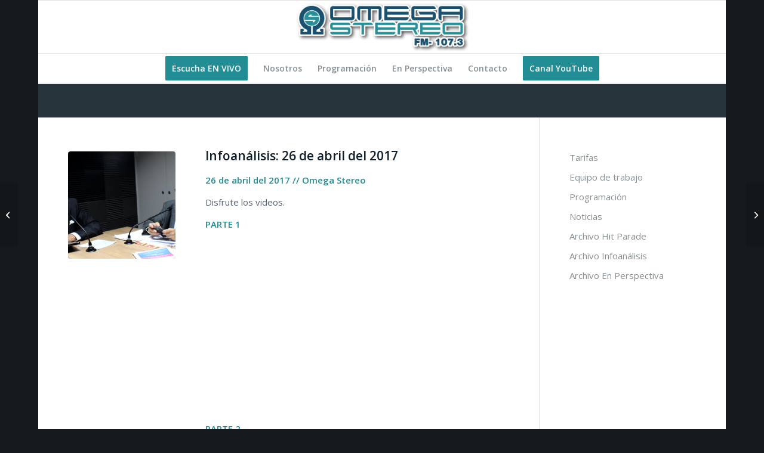

--- FILE ---
content_type: text/html; charset=UTF-8
request_url: https://www.omegastereo.com/infoanalisis-26-de-abril-del-2017/
body_size: 13236
content:
<!DOCTYPE html>
<html lang="es" class="html_boxed responsive av-preloader-disabled  html_header_top html_logo_center html_bottom_nav_header html_menu_right html_slim html_header_sticky html_header_shrinking html_mobile_menu_tablet html_header_searchicon_disabled html_content_align_center html_header_unstick_top_disabled html_header_stretch_disabled html_av-submenu-hidden html_av-submenu-display-click html_av-overlay-side html_av-overlay-side-classic html_av-submenu-noclone html_entry_id_11081 av-cookies-no-cookie-consent av-no-preview av-default-lightbox html_text_menu_active av-mobile-menu-switch-default">
<head>
<meta charset="UTF-8" />


<!-- mobile setting -->
<meta name="viewport" content="width=device-width, initial-scale=1">

<!-- Scripts/CSS and wp_head hook -->
<title>Infoanálisis: 26 de abril del 2017 &#8211; Omega Stereo</title>
<meta name='robots' content='max-image-preview:large' />
<link rel="alternate" type="application/rss+xml" title="Omega Stereo &raquo; Feed" href="https://www.omegastereo.com/feed/" />
<link rel="alternate" type="application/rss+xml" title="Omega Stereo &raquo; Feed de los comentarios" href="https://www.omegastereo.com/comments/feed/" />
<link rel="alternate" title="oEmbed (JSON)" type="application/json+oembed" href="https://www.omegastereo.com/wp-json/oembed/1.0/embed?url=https%3A%2F%2Fwww.omegastereo.com%2Finfoanalisis-26-de-abril-del-2017%2F" />
<link rel="alternate" title="oEmbed (XML)" type="text/xml+oembed" href="https://www.omegastereo.com/wp-json/oembed/1.0/embed?url=https%3A%2F%2Fwww.omegastereo.com%2Finfoanalisis-26-de-abril-del-2017%2F&#038;format=xml" />
<style id='wp-img-auto-sizes-contain-inline-css' type='text/css'>
img:is([sizes=auto i],[sizes^="auto," i]){contain-intrinsic-size:3000px 1500px}
/*# sourceURL=wp-img-auto-sizes-contain-inline-css */
</style>
<link rel='stylesheet' id='avia-grid-css' href='https://www.omegastereo.com/wp-content/themes/enfold/css/grid.css?ver=7.1' type='text/css' media='all' />
<link rel='stylesheet' id='avia-base-css' href='https://www.omegastereo.com/wp-content/themes/enfold/css/base.css?ver=7.1' type='text/css' media='all' />
<link rel='stylesheet' id='avia-layout-css' href='https://www.omegastereo.com/wp-content/themes/enfold/css/layout.css?ver=7.1' type='text/css' media='all' />
<link rel='stylesheet' id='avia-module-blog-css' href='https://www.omegastereo.com/wp-content/themes/enfold/config-templatebuilder/avia-shortcodes/blog/blog.css?ver=7.1' type='text/css' media='all' />
<link rel='stylesheet' id='avia-module-postslider-css' href='https://www.omegastereo.com/wp-content/themes/enfold/config-templatebuilder/avia-shortcodes/postslider/postslider.css?ver=7.1' type='text/css' media='all' />
<link rel='stylesheet' id='avia-module-button-css' href='https://www.omegastereo.com/wp-content/themes/enfold/config-templatebuilder/avia-shortcodes/buttons/buttons.css?ver=7.1' type='text/css' media='all' />
<link rel='stylesheet' id='avia-module-comments-css' href='https://www.omegastereo.com/wp-content/themes/enfold/config-templatebuilder/avia-shortcodes/comments/comments.css?ver=7.1' type='text/css' media='all' />
<link rel='stylesheet' id='avia-module-slideshow-css' href='https://www.omegastereo.com/wp-content/themes/enfold/config-templatebuilder/avia-shortcodes/slideshow/slideshow.css?ver=7.1' type='text/css' media='all' />
<link rel='stylesheet' id='avia-module-gallery-css' href='https://www.omegastereo.com/wp-content/themes/enfold/config-templatebuilder/avia-shortcodes/gallery/gallery.css?ver=7.1' type='text/css' media='all' />
<link rel='stylesheet' id='avia-module-gridrow-css' href='https://www.omegastereo.com/wp-content/themes/enfold/config-templatebuilder/avia-shortcodes/grid_row/grid_row.css?ver=7.1' type='text/css' media='all' />
<link rel='stylesheet' id='avia-module-hr-css' href='https://www.omegastereo.com/wp-content/themes/enfold/config-templatebuilder/avia-shortcodes/hr/hr.css?ver=7.1' type='text/css' media='all' />
<link rel='stylesheet' id='avia-module-icon-css' href='https://www.omegastereo.com/wp-content/themes/enfold/config-templatebuilder/avia-shortcodes/icon/icon.css?ver=7.1' type='text/css' media='all' />
<link rel='stylesheet' id='avia-module-iconlist-css' href='https://www.omegastereo.com/wp-content/themes/enfold/config-templatebuilder/avia-shortcodes/iconlist/iconlist.css?ver=7.1' type='text/css' media='all' />
<link rel='stylesheet' id='avia-module-image-css' href='https://www.omegastereo.com/wp-content/themes/enfold/config-templatebuilder/avia-shortcodes/image/image.css?ver=7.1' type='text/css' media='all' />
<link rel='stylesheet' id='avia-module-masonry-css' href='https://www.omegastereo.com/wp-content/themes/enfold/config-templatebuilder/avia-shortcodes/masonry_entries/masonry_entries.css?ver=7.1' type='text/css' media='all' />
<link rel='stylesheet' id='avia-siteloader-css' href='https://www.omegastereo.com/wp-content/themes/enfold/css/avia-snippet-site-preloader.css?ver=7.1' type='text/css' media='all' />
<link rel='stylesheet' id='avia-module-slideshow-accordion-css' href='https://www.omegastereo.com/wp-content/themes/enfold/config-templatebuilder/avia-shortcodes/slideshow_accordion/slideshow_accordion.css?ver=7.1' type='text/css' media='all' />
<link rel='stylesheet' id='avia-module-social-css' href='https://www.omegastereo.com/wp-content/themes/enfold/config-templatebuilder/avia-shortcodes/social_share/social_share.css?ver=7.1' type='text/css' media='all' />
<link rel='stylesheet' id='avia-module-tabs-css' href='https://www.omegastereo.com/wp-content/themes/enfold/config-templatebuilder/avia-shortcodes/tabs/tabs.css?ver=7.1' type='text/css' media='all' />
<link rel='stylesheet' id='avia-module-video-css' href='https://www.omegastereo.com/wp-content/themes/enfold/config-templatebuilder/avia-shortcodes/video/video.css?ver=7.1' type='text/css' media='all' />
<style id='wp-block-library-inline-css' type='text/css'>
:root{--wp-block-synced-color:#7a00df;--wp-block-synced-color--rgb:122,0,223;--wp-bound-block-color:var(--wp-block-synced-color);--wp-editor-canvas-background:#ddd;--wp-admin-theme-color:#007cba;--wp-admin-theme-color--rgb:0,124,186;--wp-admin-theme-color-darker-10:#006ba1;--wp-admin-theme-color-darker-10--rgb:0,107,160.5;--wp-admin-theme-color-darker-20:#005a87;--wp-admin-theme-color-darker-20--rgb:0,90,135;--wp-admin-border-width-focus:2px}@media (min-resolution:192dpi){:root{--wp-admin-border-width-focus:1.5px}}.wp-element-button{cursor:pointer}:root .has-very-light-gray-background-color{background-color:#eee}:root .has-very-dark-gray-background-color{background-color:#313131}:root .has-very-light-gray-color{color:#eee}:root .has-very-dark-gray-color{color:#313131}:root .has-vivid-green-cyan-to-vivid-cyan-blue-gradient-background{background:linear-gradient(135deg,#00d084,#0693e3)}:root .has-purple-crush-gradient-background{background:linear-gradient(135deg,#34e2e4,#4721fb 50%,#ab1dfe)}:root .has-hazy-dawn-gradient-background{background:linear-gradient(135deg,#faaca8,#dad0ec)}:root .has-subdued-olive-gradient-background{background:linear-gradient(135deg,#fafae1,#67a671)}:root .has-atomic-cream-gradient-background{background:linear-gradient(135deg,#fdd79a,#004a59)}:root .has-nightshade-gradient-background{background:linear-gradient(135deg,#330968,#31cdcf)}:root .has-midnight-gradient-background{background:linear-gradient(135deg,#020381,#2874fc)}:root{--wp--preset--font-size--normal:16px;--wp--preset--font-size--huge:42px}.has-regular-font-size{font-size:1em}.has-larger-font-size{font-size:2.625em}.has-normal-font-size{font-size:var(--wp--preset--font-size--normal)}.has-huge-font-size{font-size:var(--wp--preset--font-size--huge)}.has-text-align-center{text-align:center}.has-text-align-left{text-align:left}.has-text-align-right{text-align:right}.has-fit-text{white-space:nowrap!important}#end-resizable-editor-section{display:none}.aligncenter{clear:both}.items-justified-left{justify-content:flex-start}.items-justified-center{justify-content:center}.items-justified-right{justify-content:flex-end}.items-justified-space-between{justify-content:space-between}.screen-reader-text{border:0;clip-path:inset(50%);height:1px;margin:-1px;overflow:hidden;padding:0;position:absolute;width:1px;word-wrap:normal!important}.screen-reader-text:focus{background-color:#ddd;clip-path:none;color:#444;display:block;font-size:1em;height:auto;left:5px;line-height:normal;padding:15px 23px 14px;text-decoration:none;top:5px;width:auto;z-index:100000}html :where(.has-border-color){border-style:solid}html :where([style*=border-top-color]){border-top-style:solid}html :where([style*=border-right-color]){border-right-style:solid}html :where([style*=border-bottom-color]){border-bottom-style:solid}html :where([style*=border-left-color]){border-left-style:solid}html :where([style*=border-width]){border-style:solid}html :where([style*=border-top-width]){border-top-style:solid}html :where([style*=border-right-width]){border-right-style:solid}html :where([style*=border-bottom-width]){border-bottom-style:solid}html :where([style*=border-left-width]){border-left-style:solid}html :where(img[class*=wp-image-]){height:auto;max-width:100%}:where(figure){margin:0 0 1em}html :where(.is-position-sticky){--wp-admin--admin-bar--position-offset:var(--wp-admin--admin-bar--height,0px)}@media screen and (max-width:600px){html :where(.is-position-sticky){--wp-admin--admin-bar--position-offset:0px}}

/*# sourceURL=wp-block-library-inline-css */
</style><style id='global-styles-inline-css' type='text/css'>
:root{--wp--preset--aspect-ratio--square: 1;--wp--preset--aspect-ratio--4-3: 4/3;--wp--preset--aspect-ratio--3-4: 3/4;--wp--preset--aspect-ratio--3-2: 3/2;--wp--preset--aspect-ratio--2-3: 2/3;--wp--preset--aspect-ratio--16-9: 16/9;--wp--preset--aspect-ratio--9-16: 9/16;--wp--preset--color--black: #000000;--wp--preset--color--cyan-bluish-gray: #abb8c3;--wp--preset--color--white: #ffffff;--wp--preset--color--pale-pink: #f78da7;--wp--preset--color--vivid-red: #cf2e2e;--wp--preset--color--luminous-vivid-orange: #ff6900;--wp--preset--color--luminous-vivid-amber: #fcb900;--wp--preset--color--light-green-cyan: #7bdcb5;--wp--preset--color--vivid-green-cyan: #00d084;--wp--preset--color--pale-cyan-blue: #8ed1fc;--wp--preset--color--vivid-cyan-blue: #0693e3;--wp--preset--color--vivid-purple: #9b51e0;--wp--preset--color--metallic-red: #b02b2c;--wp--preset--color--maximum-yellow-red: #edae44;--wp--preset--color--yellow-sun: #eeee22;--wp--preset--color--palm-leaf: #83a846;--wp--preset--color--aero: #7bb0e7;--wp--preset--color--old-lavender: #745f7e;--wp--preset--color--steel-teal: #5f8789;--wp--preset--color--raspberry-pink: #d65799;--wp--preset--color--medium-turquoise: #4ecac2;--wp--preset--gradient--vivid-cyan-blue-to-vivid-purple: linear-gradient(135deg,rgb(6,147,227) 0%,rgb(155,81,224) 100%);--wp--preset--gradient--light-green-cyan-to-vivid-green-cyan: linear-gradient(135deg,rgb(122,220,180) 0%,rgb(0,208,130) 100%);--wp--preset--gradient--luminous-vivid-amber-to-luminous-vivid-orange: linear-gradient(135deg,rgb(252,185,0) 0%,rgb(255,105,0) 100%);--wp--preset--gradient--luminous-vivid-orange-to-vivid-red: linear-gradient(135deg,rgb(255,105,0) 0%,rgb(207,46,46) 100%);--wp--preset--gradient--very-light-gray-to-cyan-bluish-gray: linear-gradient(135deg,rgb(238,238,238) 0%,rgb(169,184,195) 100%);--wp--preset--gradient--cool-to-warm-spectrum: linear-gradient(135deg,rgb(74,234,220) 0%,rgb(151,120,209) 20%,rgb(207,42,186) 40%,rgb(238,44,130) 60%,rgb(251,105,98) 80%,rgb(254,248,76) 100%);--wp--preset--gradient--blush-light-purple: linear-gradient(135deg,rgb(255,206,236) 0%,rgb(152,150,240) 100%);--wp--preset--gradient--blush-bordeaux: linear-gradient(135deg,rgb(254,205,165) 0%,rgb(254,45,45) 50%,rgb(107,0,62) 100%);--wp--preset--gradient--luminous-dusk: linear-gradient(135deg,rgb(255,203,112) 0%,rgb(199,81,192) 50%,rgb(65,88,208) 100%);--wp--preset--gradient--pale-ocean: linear-gradient(135deg,rgb(255,245,203) 0%,rgb(182,227,212) 50%,rgb(51,167,181) 100%);--wp--preset--gradient--electric-grass: linear-gradient(135deg,rgb(202,248,128) 0%,rgb(113,206,126) 100%);--wp--preset--gradient--midnight: linear-gradient(135deg,rgb(2,3,129) 0%,rgb(40,116,252) 100%);--wp--preset--font-size--small: 1rem;--wp--preset--font-size--medium: 1.125rem;--wp--preset--font-size--large: 1.75rem;--wp--preset--font-size--x-large: clamp(1.75rem, 3vw, 2.25rem);--wp--preset--spacing--20: 0.44rem;--wp--preset--spacing--30: 0.67rem;--wp--preset--spacing--40: 1rem;--wp--preset--spacing--50: 1.5rem;--wp--preset--spacing--60: 2.25rem;--wp--preset--spacing--70: 3.38rem;--wp--preset--spacing--80: 5.06rem;--wp--preset--shadow--natural: 6px 6px 9px rgba(0, 0, 0, 0.2);--wp--preset--shadow--deep: 12px 12px 50px rgba(0, 0, 0, 0.4);--wp--preset--shadow--sharp: 6px 6px 0px rgba(0, 0, 0, 0.2);--wp--preset--shadow--outlined: 6px 6px 0px -3px rgb(255, 255, 255), 6px 6px rgb(0, 0, 0);--wp--preset--shadow--crisp: 6px 6px 0px rgb(0, 0, 0);}:root { --wp--style--global--content-size: 800px;--wp--style--global--wide-size: 1130px; }:where(body) { margin: 0; }.wp-site-blocks > .alignleft { float: left; margin-right: 2em; }.wp-site-blocks > .alignright { float: right; margin-left: 2em; }.wp-site-blocks > .aligncenter { justify-content: center; margin-left: auto; margin-right: auto; }:where(.is-layout-flex){gap: 0.5em;}:where(.is-layout-grid){gap: 0.5em;}.is-layout-flow > .alignleft{float: left;margin-inline-start: 0;margin-inline-end: 2em;}.is-layout-flow > .alignright{float: right;margin-inline-start: 2em;margin-inline-end: 0;}.is-layout-flow > .aligncenter{margin-left: auto !important;margin-right: auto !important;}.is-layout-constrained > .alignleft{float: left;margin-inline-start: 0;margin-inline-end: 2em;}.is-layout-constrained > .alignright{float: right;margin-inline-start: 2em;margin-inline-end: 0;}.is-layout-constrained > .aligncenter{margin-left: auto !important;margin-right: auto !important;}.is-layout-constrained > :where(:not(.alignleft):not(.alignright):not(.alignfull)){max-width: var(--wp--style--global--content-size);margin-left: auto !important;margin-right: auto !important;}.is-layout-constrained > .alignwide{max-width: var(--wp--style--global--wide-size);}body .is-layout-flex{display: flex;}.is-layout-flex{flex-wrap: wrap;align-items: center;}.is-layout-flex > :is(*, div){margin: 0;}body .is-layout-grid{display: grid;}.is-layout-grid > :is(*, div){margin: 0;}body{padding-top: 0px;padding-right: 0px;padding-bottom: 0px;padding-left: 0px;}a:where(:not(.wp-element-button)){text-decoration: underline;}:root :where(.wp-element-button, .wp-block-button__link){background-color: #32373c;border-width: 0;color: #fff;font-family: inherit;font-size: inherit;font-style: inherit;font-weight: inherit;letter-spacing: inherit;line-height: inherit;padding-top: calc(0.667em + 2px);padding-right: calc(1.333em + 2px);padding-bottom: calc(0.667em + 2px);padding-left: calc(1.333em + 2px);text-decoration: none;text-transform: inherit;}.has-black-color{color: var(--wp--preset--color--black) !important;}.has-cyan-bluish-gray-color{color: var(--wp--preset--color--cyan-bluish-gray) !important;}.has-white-color{color: var(--wp--preset--color--white) !important;}.has-pale-pink-color{color: var(--wp--preset--color--pale-pink) !important;}.has-vivid-red-color{color: var(--wp--preset--color--vivid-red) !important;}.has-luminous-vivid-orange-color{color: var(--wp--preset--color--luminous-vivid-orange) !important;}.has-luminous-vivid-amber-color{color: var(--wp--preset--color--luminous-vivid-amber) !important;}.has-light-green-cyan-color{color: var(--wp--preset--color--light-green-cyan) !important;}.has-vivid-green-cyan-color{color: var(--wp--preset--color--vivid-green-cyan) !important;}.has-pale-cyan-blue-color{color: var(--wp--preset--color--pale-cyan-blue) !important;}.has-vivid-cyan-blue-color{color: var(--wp--preset--color--vivid-cyan-blue) !important;}.has-vivid-purple-color{color: var(--wp--preset--color--vivid-purple) !important;}.has-metallic-red-color{color: var(--wp--preset--color--metallic-red) !important;}.has-maximum-yellow-red-color{color: var(--wp--preset--color--maximum-yellow-red) !important;}.has-yellow-sun-color{color: var(--wp--preset--color--yellow-sun) !important;}.has-palm-leaf-color{color: var(--wp--preset--color--palm-leaf) !important;}.has-aero-color{color: var(--wp--preset--color--aero) !important;}.has-old-lavender-color{color: var(--wp--preset--color--old-lavender) !important;}.has-steel-teal-color{color: var(--wp--preset--color--steel-teal) !important;}.has-raspberry-pink-color{color: var(--wp--preset--color--raspberry-pink) !important;}.has-medium-turquoise-color{color: var(--wp--preset--color--medium-turquoise) !important;}.has-black-background-color{background-color: var(--wp--preset--color--black) !important;}.has-cyan-bluish-gray-background-color{background-color: var(--wp--preset--color--cyan-bluish-gray) !important;}.has-white-background-color{background-color: var(--wp--preset--color--white) !important;}.has-pale-pink-background-color{background-color: var(--wp--preset--color--pale-pink) !important;}.has-vivid-red-background-color{background-color: var(--wp--preset--color--vivid-red) !important;}.has-luminous-vivid-orange-background-color{background-color: var(--wp--preset--color--luminous-vivid-orange) !important;}.has-luminous-vivid-amber-background-color{background-color: var(--wp--preset--color--luminous-vivid-amber) !important;}.has-light-green-cyan-background-color{background-color: var(--wp--preset--color--light-green-cyan) !important;}.has-vivid-green-cyan-background-color{background-color: var(--wp--preset--color--vivid-green-cyan) !important;}.has-pale-cyan-blue-background-color{background-color: var(--wp--preset--color--pale-cyan-blue) !important;}.has-vivid-cyan-blue-background-color{background-color: var(--wp--preset--color--vivid-cyan-blue) !important;}.has-vivid-purple-background-color{background-color: var(--wp--preset--color--vivid-purple) !important;}.has-metallic-red-background-color{background-color: var(--wp--preset--color--metallic-red) !important;}.has-maximum-yellow-red-background-color{background-color: var(--wp--preset--color--maximum-yellow-red) !important;}.has-yellow-sun-background-color{background-color: var(--wp--preset--color--yellow-sun) !important;}.has-palm-leaf-background-color{background-color: var(--wp--preset--color--palm-leaf) !important;}.has-aero-background-color{background-color: var(--wp--preset--color--aero) !important;}.has-old-lavender-background-color{background-color: var(--wp--preset--color--old-lavender) !important;}.has-steel-teal-background-color{background-color: var(--wp--preset--color--steel-teal) !important;}.has-raspberry-pink-background-color{background-color: var(--wp--preset--color--raspberry-pink) !important;}.has-medium-turquoise-background-color{background-color: var(--wp--preset--color--medium-turquoise) !important;}.has-black-border-color{border-color: var(--wp--preset--color--black) !important;}.has-cyan-bluish-gray-border-color{border-color: var(--wp--preset--color--cyan-bluish-gray) !important;}.has-white-border-color{border-color: var(--wp--preset--color--white) !important;}.has-pale-pink-border-color{border-color: var(--wp--preset--color--pale-pink) !important;}.has-vivid-red-border-color{border-color: var(--wp--preset--color--vivid-red) !important;}.has-luminous-vivid-orange-border-color{border-color: var(--wp--preset--color--luminous-vivid-orange) !important;}.has-luminous-vivid-amber-border-color{border-color: var(--wp--preset--color--luminous-vivid-amber) !important;}.has-light-green-cyan-border-color{border-color: var(--wp--preset--color--light-green-cyan) !important;}.has-vivid-green-cyan-border-color{border-color: var(--wp--preset--color--vivid-green-cyan) !important;}.has-pale-cyan-blue-border-color{border-color: var(--wp--preset--color--pale-cyan-blue) !important;}.has-vivid-cyan-blue-border-color{border-color: var(--wp--preset--color--vivid-cyan-blue) !important;}.has-vivid-purple-border-color{border-color: var(--wp--preset--color--vivid-purple) !important;}.has-metallic-red-border-color{border-color: var(--wp--preset--color--metallic-red) !important;}.has-maximum-yellow-red-border-color{border-color: var(--wp--preset--color--maximum-yellow-red) !important;}.has-yellow-sun-border-color{border-color: var(--wp--preset--color--yellow-sun) !important;}.has-palm-leaf-border-color{border-color: var(--wp--preset--color--palm-leaf) !important;}.has-aero-border-color{border-color: var(--wp--preset--color--aero) !important;}.has-old-lavender-border-color{border-color: var(--wp--preset--color--old-lavender) !important;}.has-steel-teal-border-color{border-color: var(--wp--preset--color--steel-teal) !important;}.has-raspberry-pink-border-color{border-color: var(--wp--preset--color--raspberry-pink) !important;}.has-medium-turquoise-border-color{border-color: var(--wp--preset--color--medium-turquoise) !important;}.has-vivid-cyan-blue-to-vivid-purple-gradient-background{background: var(--wp--preset--gradient--vivid-cyan-blue-to-vivid-purple) !important;}.has-light-green-cyan-to-vivid-green-cyan-gradient-background{background: var(--wp--preset--gradient--light-green-cyan-to-vivid-green-cyan) !important;}.has-luminous-vivid-amber-to-luminous-vivid-orange-gradient-background{background: var(--wp--preset--gradient--luminous-vivid-amber-to-luminous-vivid-orange) !important;}.has-luminous-vivid-orange-to-vivid-red-gradient-background{background: var(--wp--preset--gradient--luminous-vivid-orange-to-vivid-red) !important;}.has-very-light-gray-to-cyan-bluish-gray-gradient-background{background: var(--wp--preset--gradient--very-light-gray-to-cyan-bluish-gray) !important;}.has-cool-to-warm-spectrum-gradient-background{background: var(--wp--preset--gradient--cool-to-warm-spectrum) !important;}.has-blush-light-purple-gradient-background{background: var(--wp--preset--gradient--blush-light-purple) !important;}.has-blush-bordeaux-gradient-background{background: var(--wp--preset--gradient--blush-bordeaux) !important;}.has-luminous-dusk-gradient-background{background: var(--wp--preset--gradient--luminous-dusk) !important;}.has-pale-ocean-gradient-background{background: var(--wp--preset--gradient--pale-ocean) !important;}.has-electric-grass-gradient-background{background: var(--wp--preset--gradient--electric-grass) !important;}.has-midnight-gradient-background{background: var(--wp--preset--gradient--midnight) !important;}.has-small-font-size{font-size: var(--wp--preset--font-size--small) !important;}.has-medium-font-size{font-size: var(--wp--preset--font-size--medium) !important;}.has-large-font-size{font-size: var(--wp--preset--font-size--large) !important;}.has-x-large-font-size{font-size: var(--wp--preset--font-size--x-large) !important;}
/*# sourceURL=global-styles-inline-css */
</style>

<link rel='stylesheet' id='avia-scs-css' href='https://www.omegastereo.com/wp-content/themes/enfold/css/shortcodes.css?ver=7.1' type='text/css' media='all' />
<link rel='stylesheet' id='avia-fold-unfold-css' href='https://www.omegastereo.com/wp-content/themes/enfold/css/avia-snippet-fold-unfold.css?ver=7.1' type='text/css' media='all' />
<link rel='stylesheet' id='avia-popup-css-css' href='https://www.omegastereo.com/wp-content/themes/enfold/js/aviapopup/magnific-popup.min.css?ver=7.1' type='text/css' media='screen' />
<link rel='stylesheet' id='avia-lightbox-css' href='https://www.omegastereo.com/wp-content/themes/enfold/css/avia-snippet-lightbox.css?ver=7.1' type='text/css' media='screen' />
<link rel='stylesheet' id='avia-widget-css-css' href='https://www.omegastereo.com/wp-content/themes/enfold/css/avia-snippet-widget.css?ver=7.1' type='text/css' media='screen' />
<link rel='stylesheet' id='avia-dynamic-css' href='https://www.omegastereo.com/wp-content/uploads/dynamic_avia/enfold.css?ver=693a6d8e5b67c' type='text/css' media='all' />
<link rel='stylesheet' id='avia-custom-css' href='https://www.omegastereo.com/wp-content/themes/enfold/css/custom.css?ver=7.1' type='text/css' media='all' />
<script type="text/javascript" src="https://www.omegastereo.com/wp-includes/js/jquery/jquery.min.js?ver=3.7.1" id="jquery-core-js"></script>
<script type="text/javascript" src="https://www.omegastereo.com/wp-content/uploads/dynamic_avia/avia-head-scripts-070366f63d82c41a8edf227fc9d22909.js" id="avia-head-scripts-js"></script>
<link rel="https://api.w.org/" href="https://www.omegastereo.com/wp-json/" /><link rel="alternate" title="JSON" type="application/json" href="https://www.omegastereo.com/wp-json/wp/v2/posts/11081" /><link rel="EditURI" type="application/rsd+xml" title="RSD" href="https://www.omegastereo.com/xmlrpc.php?rsd" />
<meta name="generator" content="WordPress 6.9" />
<link rel="canonical" href="https://www.omegastereo.com/infoanalisis-26-de-abril-del-2017/" />
<link rel='shortlink' href='https://www.omegastereo.com/?p=11081' />
<div style="position:absolute; left:-5000px;">
<h3>Comprobar resultados de la loterÃ­a primitiva.</h3>

<p>	
<ol>
    <li>
        <a href="https://www.omegastereo.com/la-mejor-forma-de-ganar-en-el-casino/">La Mejor Forma De Ganar En El Casino</a>: Aunque los detalles del contenido de Frampton se mantienen en secreto por ahora, se espera que proporcione informaciÃ³n personal y profesional sobre la Ãºltima acciÃ³n del boxeo.
    </li>
    <li>
        <a href="https://www.omegastereo.com/jugar-lucky-dragon-gratis/">Jugar Lucky Dragon Gratis</a> - Esto le permitirÃ¡ aprovechar las situaciones en las que se le reparten cartas fuertes.
    </li>
    <li>
        <a href="https://www.omegastereo.com/slots-que-esta-pagando/">Slots Que Esta Pagando</a>: Le recomendamos que lea nuestros TÃ©rminos y Condiciones de BonificaciÃ³n.
    </li>
</ol>
</p>

<h3>Reglas para jugar bingo virtual.</h3>

<p>
    <dl>
  <dt><a href="https://www.omegastereo.com/ruleta-de-numeros-1-al-300/">Ruleta De Numeros 1 Al 300</a></dt>
    <dd>Todas las opciones de comunicaciÃ³n disponibles las encontrarÃ¡s en la secciÃ³n de Contacto de la pÃ¡gina de inicio.</dd>
  <dt><a href="https://www.omegastereo.com/tipos-de-casinos/">Tipos De Casinos</a></dt>
    <dd>Jekyll, estaba obsesionado con la idea de conocer su esencia oscura, toma una droga que libera su mitad negativa.</dd>
    <dd>Consigue sÃ­mbolos de alto valor e intenta activar rondas de bonificaciÃ³n para obtener mayores reintegros.</dd>
</dl>
</p>

<h3>Ruletas on line gratis.</h3>

<p>
<a href="https://www.omegastereo.com/ganarle-ala-ruleta-en-el-casino/">Ganarle Ala Ruleta En El Casino</a></br>
Cada juego de tragamonedas en lÃ­nea moderno tiene un tema Ãºnico, que tambiÃ©n influye en la apariencia de los sÃ­mbolos en los carretes.</br>
<a href="https://www.omegastereo.com/cuantos-casinos-hay-en-argentina/">Cuantos Casinos Hay En Argentina</a></br>
TIRADAS GRATIS, Si haces girar al menos tres sÃ­mbolos Scatter, ganarÃ¡s algunas Tiradas gratis.</br>
<a href="https://www.omegastereo.com/juegos-de-casino-gratis-sin-internet/">Juegos De Casino Gratis Sin Internet</a></br>
</p>



</div>
<link rel="icon" href="https://www.omegastereo.com/wp-content/uploads/2019/04/favicon.ico" type="image/x-icon">
<!--[if lt IE 9]><script src="https://www.omegastereo.com/wp-content/themes/enfold/js/html5shiv.js"></script><![endif]--><link rel="profile" href="https://gmpg.org/xfn/11" />
<link rel="alternate" type="application/rss+xml" title="Omega Stereo RSS2 Feed" href="https://www.omegastereo.com/feed/" />
<link rel="pingback" href="https://www.omegastereo.com/xmlrpc.php" />

<!-- To speed up the rendering and to display the site as fast as possible to the user we include some styles and scripts for above the fold content inline -->
<script type="text/javascript">'use strict';var avia_is_mobile=!1;if(/Android|webOS|iPhone|iPad|iPod|BlackBerry|IEMobile|Opera Mini/i.test(navigator.userAgent)&&'ontouchstart' in document.documentElement){avia_is_mobile=!0;document.documentElement.className+=' avia_mobile '}
else{document.documentElement.className+=' avia_desktop '};document.documentElement.className+=' js_active ';(function(){var e=['-webkit-','-moz-','-ms-',''],n='',o=!1,a=!1;for(var t in e){if(e[t]+'transform' in document.documentElement.style){o=!0;n=e[t]+'transform'};if(e[t]+'perspective' in document.documentElement.style){a=!0}};if(o){document.documentElement.className+=' avia_transform '};if(a){document.documentElement.className+=' avia_transform3d '};if(typeof document.getElementsByClassName=='function'&&typeof document.documentElement.getBoundingClientRect=='function'&&avia_is_mobile==!1){if(n&&window.innerHeight>0){setTimeout(function(){var e=0,o={},a=0,t=document.getElementsByClassName('av-parallax'),i=window.pageYOffset||document.documentElement.scrollTop;for(e=0;e<t.length;e++){t[e].style.top='0px';o=t[e].getBoundingClientRect();a=Math.ceil((window.innerHeight+i-o.top)*0.3);t[e].style[n]='translate(0px, '+a+'px)';t[e].style.top='auto';t[e].className+=' enabled-parallax '}},50)}}})();</script><style type="text/css">
		@font-face {font-family: 'entypo-fontello-enfold'; font-weight: normal; font-style: normal; font-display: auto;
		src: url('https://www.omegastereo.com/wp-content/themes/enfold/config-templatebuilder/avia-template-builder/assets/fonts/entypo-fontello-enfold/entypo-fontello-enfold.woff2') format('woff2'),
		url('https://www.omegastereo.com/wp-content/themes/enfold/config-templatebuilder/avia-template-builder/assets/fonts/entypo-fontello-enfold/entypo-fontello-enfold.woff') format('woff'),
		url('https://www.omegastereo.com/wp-content/themes/enfold/config-templatebuilder/avia-template-builder/assets/fonts/entypo-fontello-enfold/entypo-fontello-enfold.ttf') format('truetype'),
		url('https://www.omegastereo.com/wp-content/themes/enfold/config-templatebuilder/avia-template-builder/assets/fonts/entypo-fontello-enfold/entypo-fontello-enfold.svg#entypo-fontello-enfold') format('svg'),
		url('https://www.omegastereo.com/wp-content/themes/enfold/config-templatebuilder/avia-template-builder/assets/fonts/entypo-fontello-enfold/entypo-fontello-enfold.eot'),
		url('https://www.omegastereo.com/wp-content/themes/enfold/config-templatebuilder/avia-template-builder/assets/fonts/entypo-fontello-enfold/entypo-fontello-enfold.eot?#iefix') format('embedded-opentype');
		}

		#top .avia-font-entypo-fontello-enfold, body .avia-font-entypo-fontello-enfold, html body [data-av_iconfont='entypo-fontello-enfold']:before{ font-family: 'entypo-fontello-enfold'; }
		
		@font-face {font-family: 'entypo-fontello'; font-weight: normal; font-style: normal; font-display: auto;
		src: url('https://www.omegastereo.com/wp-content/themes/enfold/config-templatebuilder/avia-template-builder/assets/fonts/entypo-fontello/entypo-fontello.woff2') format('woff2'),
		url('https://www.omegastereo.com/wp-content/themes/enfold/config-templatebuilder/avia-template-builder/assets/fonts/entypo-fontello/entypo-fontello.woff') format('woff'),
		url('https://www.omegastereo.com/wp-content/themes/enfold/config-templatebuilder/avia-template-builder/assets/fonts/entypo-fontello/entypo-fontello.ttf') format('truetype'),
		url('https://www.omegastereo.com/wp-content/themes/enfold/config-templatebuilder/avia-template-builder/assets/fonts/entypo-fontello/entypo-fontello.svg#entypo-fontello') format('svg'),
		url('https://www.omegastereo.com/wp-content/themes/enfold/config-templatebuilder/avia-template-builder/assets/fonts/entypo-fontello/entypo-fontello.eot'),
		url('https://www.omegastereo.com/wp-content/themes/enfold/config-templatebuilder/avia-template-builder/assets/fonts/entypo-fontello/entypo-fontello.eot?#iefix') format('embedded-opentype');
		}

		#top .avia-font-entypo-fontello, body .avia-font-entypo-fontello, html body [data-av_iconfont='entypo-fontello']:before{ font-family: 'entypo-fontello'; }
		</style>

<!--
Debugging Info for Theme support: 

Theme: Enfold
Version: 7.1
Installed: enfold
AviaFramework Version: 5.6
AviaBuilder Version: 6.0
aviaElementManager Version: 1.0.1
ML:128-PU:75-PLA:11
WP:6.9
Compress: CSS:all theme files - JS:all theme files
Updates: enabled - deprecated Envato API - register Envato Token
PLAu:10
-->
</head>

<body id="top" class="wp-singular post-template-default single single-post postid-11081 single-format-standard wp-theme-enfold boxed rtl_columns av-curtain-numeric open_sans  post-type-post category-info-analisis avia-responsive-images-support av-recaptcha-enabled av-google-badge-hide">

	
	<div id='wrap_all'>

	
<header id='header' class='all_colors header_color light_bg_color  av_header_top av_logo_center av_bottom_nav_header av_menu_right av_slim av_header_sticky av_header_shrinking av_header_stretch_disabled av_mobile_menu_tablet av_header_searchicon_disabled av_header_unstick_top_disabled av_header_border_disabled' aria-label="Header" data-av_shrink_factor='50'>

		<div  id='header_main' class='container_wrap container_wrap_logo'>

        <div class='container av-logo-container'><div class='inner-container'><span class='logo avia-standard-logo'><a href='https://www.omegastereo.com/' class='' aria-label='Omega Stereo' ><img src="https://www.omegastereo.com/wp-content/uploads/2015/07/logo-md-300x85.png" height="100" width="300" alt='Omega Stereo' title='' /></a></span></div></div><div id='header_main_alternate' class='container_wrap'><div class='container'><nav class='main_menu' data-selectname='Selecciona una página' ><div class="avia-menu av-main-nav-wrap"><ul role="menu" class="menu av-main-nav" id="avia-menu"><li role="menuitem" id="menu-item-7772" class="menu-item menu-item-type-custom menu-item-object-custom av-menu-button av-menu-button-colored menu-item-top-level menu-item-top-level-1"><a href="https://www.omegastereo.com/escucha-en-vivo/" tabindex="0"><span class="avia-bullet"></span><span class="avia-menu-text">Escucha EN VIVO</span><span class="avia-menu-fx"><span class="avia-arrow-wrap"><span class="avia-arrow"></span></span></span></a></li>
<li role="menuitem" id="menu-item-3574" class="menu-item menu-item-type-post_type menu-item-object-page menu-item-top-level menu-item-top-level-2"><a href="https://www.omegastereo.com/nosotros/" tabindex="0"><span class="avia-bullet"></span><span class="avia-menu-text">Nosotros</span><span class="avia-menu-fx"><span class="avia-arrow-wrap"><span class="avia-arrow"></span></span></span></a></li>
<li role="menuitem" id="menu-item-35985" class="menu-item menu-item-type-post_type menu-item-object-page menu-item-top-level menu-item-top-level-3"><a href="https://www.omegastereo.com/programacion/" tabindex="0"><span class="avia-bullet"></span><span class="avia-menu-text">Programación</span><span class="avia-menu-fx"><span class="avia-arrow-wrap"><span class="avia-arrow"></span></span></span></a></li>
<li role="menuitem" id="menu-item-36752" class="menu-item menu-item-type-post_type menu-item-object-page menu-item-top-level menu-item-top-level-4"><a href="https://www.omegastereo.com/en-perspectiva/" tabindex="0"><span class="avia-bullet"></span><span class="avia-menu-text">En Perspectiva</span><span class="avia-menu-fx"><span class="avia-arrow-wrap"><span class="avia-arrow"></span></span></span></a></li>
<li role="menuitem" id="menu-item-3570" class="menu-item menu-item-type-post_type menu-item-object-page menu-item-top-level menu-item-top-level-5"><a href="https://www.omegastereo.com/contactenos/" tabindex="0"><span class="avia-bullet"></span><span class="avia-menu-text">Contacto</span><span class="avia-menu-fx"><span class="avia-arrow-wrap"><span class="avia-arrow"></span></span></span></a></li>
<li role="menuitem" id="menu-item-14122" class="menu-item menu-item-type-custom menu-item-object-custom av-menu-button av-menu-button-colored menu-item-top-level menu-item-top-level-6"><a target="_blank" href="https://www.youtube.com/@OMEGASTEREOPANAMA/videos" tabindex="0"><span class="avia-bullet"></span><span class="avia-menu-text">Canal YouTube</span><span class="avia-menu-fx"><span class="avia-arrow-wrap"><span class="avia-arrow"></span></span></span></a></li>
<li class="av-burger-menu-main menu-item-avia-special " role="menuitem">
	        			<a href="#" aria-label="Menú" aria-hidden="false">
							<span class="av-hamburger av-hamburger--spin av-js-hamburger">
								<span class="av-hamburger-box">
						          <span class="av-hamburger-inner"></span>
						          <strong>Menú</strong>
								</span>
							</span>
							<span class="avia_hidden_link_text">Menú</span>
						</a>
	        		   </li></ul></div></nav></div> </div> 
		<!-- end container_wrap-->
		</div>
<div class="header_bg"></div>
<!-- end header -->
</header>

	<div id='main' class='all_colors' data-scroll-offset='88'>

	<div class='stretch_full container_wrap alternate_color dark_bg_color empty_title  title_container'><div class='container'><div class="breadcrumb breadcrumbs avia-breadcrumbs"><div class="breadcrumb-trail" ><span class="trail-before"><span class="breadcrumb-title">Usted está aquí:</span></span> <span  itemscope="itemscope" itemtype="https://schema.org/BreadcrumbList" ><span  itemscope="itemscope" itemtype="https://schema.org/ListItem" itemprop="itemListElement" ><a itemprop="url" href="https://www.omegastereo.com" title="Omega Stereo" rel="home" class="trail-begin"><span itemprop="name">Inicio</span></a><span itemprop="position" class="hidden">1</span></span></span> <span class="sep">/</span> <span  itemscope="itemscope" itemtype="https://schema.org/BreadcrumbList" ><span  itemscope="itemscope" itemtype="https://schema.org/ListItem" itemprop="itemListElement" ><a itemprop="url" href="https://www.omegastereo.com/category/info-analisis/"><span itemprop="name">InfoAnalisis</span></a><span itemprop="position" class="hidden">2</span></span></span> <span class="sep">/</span> <span class="trail-end">Infoanálisis: 26 de abril del 2017</span></div></div></div></div>
		<div class='container_wrap container_wrap_first main_color sidebar_right'>

			<div class='container template-blog template-single-blog '>

				<main class='content units av-content-small alpha  av-blog-meta-author-disabled av-blog-meta-comments-disabled av-blog-meta-category-disabled av-blog-meta-date-disabled av-blog-meta-html-info-disabled av-blog-meta-tag-disabled av-main-single' >

					<article class="post-entry post-entry-type-standard post-entry-11081 post-loop-1 post-parity-odd post-entry-last single-small with-slider post-11081 post type-post status-publish format-standard has-post-thumbnail hentry category-info-analisis" ><div class="blog-meta"><a href="https://www.omegastereo.com/wp-content/uploads/2017/04/Screen-Shot-2017-04-26-at-2.54.29-PM.png" data-srcset="https://www.omegastereo.com/wp-content/uploads/2017/04/Screen-Shot-2017-04-26-at-2.54.29-PM.png 755w, https://www.omegastereo.com/wp-content/uploads/2017/04/Screen-Shot-2017-04-26-at-2.54.29-PM-300x142.png 300w, https://www.omegastereo.com/wp-content/uploads/2017/04/Screen-Shot-2017-04-26-at-2.54.29-PM-705x334.png 705w, https://www.omegastereo.com/wp-content/uploads/2017/04/Screen-Shot-2017-04-26-at-2.54.29-PM-450x213.png 450w" data-sizes="(max-width: 755px) 100vw, 755px" class='small-preview'  title="Screen Shot 2017-04-26 at 2.54.29 PM"  ><img loading="lazy" width="180" height="180" src="https://www.omegastereo.com/wp-content/uploads/2017/04/Screen-Shot-2017-04-26-at-2.54.29-PM-180x180.png" class="wp-image-11082 avia-img-lazy-loading-11082 attachment-square size-square wp-post-image" alt="" decoding="async" srcset="https://www.omegastereo.com/wp-content/uploads/2017/04/Screen-Shot-2017-04-26-at-2.54.29-PM-180x180.png 180w, https://www.omegastereo.com/wp-content/uploads/2017/04/Screen-Shot-2017-04-26-at-2.54.29-PM-80x80.png 80w, https://www.omegastereo.com/wp-content/uploads/2017/04/Screen-Shot-2017-04-26-at-2.54.29-PM-36x36.png 36w, https://www.omegastereo.com/wp-content/uploads/2017/04/Screen-Shot-2017-04-26-at-2.54.29-PM-120x120.png 120w" sizes="(max-width: 180px) 100vw, 180px" /><span class='iconfont avia-svg-icon avia-font-svg_entypo-fontello' data-av_svg_icon='pencil' data-av_iconset='svg_entypo-fontello' ><svg version="1.1" xmlns="http://www.w3.org/2000/svg" width="25" height="32" viewBox="0 0 25 32" preserveAspectRatio="xMidYMid meet" role="graphics-symbol" aria-hidden="true">
<path d="M22.976 5.44q1.024 1.024 1.504 2.048t0.48 1.536v0.512l-8.064 8.064-9.28 9.216-7.616 1.664 1.6-7.68 9.28-9.216 8.064-8.064q1.728-0.384 4.032 1.92zM7.168 25.92l0.768-0.768q-0.064-1.408-1.664-3.008-0.704-0.704-1.44-1.12t-1.12-0.416l-0.448-0.064-0.704 0.768-0.576 2.56q0.896 0.512 1.472 1.088 0.768 0.768 1.152 1.536z"></path>
</svg></span></a></div><div class='entry-content-wrapper clearfix standard-content'><header class="entry-content-header" aria-label="Post: Infoanálisis: 26 de abril del 2017"><h1 class='post-title entry-title ' >Infoanálisis: 26 de abril del 2017<span class="post-format-icon minor-meta"></span></h1><span class="post-meta-infos"></span></header><div class="entry-content" ><p><strong>26 de abril del 2017 // Omega Stereo</strong></p>
<p>Disfrute los videos.</p>
<p><strong>PARTE 1</strong></p>
<div class='avia-iframe-wrap'><iframe title="Infoanálisis 26 de abril - Corrupción en Latinoamérica (Parte 1)" width="1500" height="844" src="https://www.youtube.com/embed/TLgvuHvyOoM?feature=oembed" frameborder="0" allow="accelerometer; autoplay; clipboard-write; encrypted-media; gyroscope; picture-in-picture; web-share" referrerpolicy="strict-origin-when-cross-origin" allowfullscreen></iframe></div>
<p><strong>PARTE 2</strong></p>
<div class='avia-iframe-wrap'><iframe title="Infoanálisis 26 de abril - Corrupción en Latinoamérica (Parte 2)" width="1500" height="844" src="https://www.youtube.com/embed/UhqYHA4tYtM?feature=oembed" frameborder="0" allow="accelerometer; autoplay; clipboard-write; encrypted-media; gyroscope; picture-in-picture; web-share" referrerpolicy="strict-origin-when-cross-origin" allowfullscreen></iframe></div>
<p><strong>PARTE 3</strong></p>
<div class='avia-iframe-wrap'><iframe loading="lazy" title="Infoanálisis 26 de abril - Corrupción en Latinoamérica (Parte 3)" width="1500" height="844" src="https://www.youtube.com/embed/nE_6vR-dJr0?feature=oembed" frameborder="0" allow="accelerometer; autoplay; clipboard-write; encrypted-media; gyroscope; picture-in-picture; web-share" referrerpolicy="strict-origin-when-cross-origin" allowfullscreen></iframe></div>
</div><footer class="entry-footer"><div class='av-social-sharing-box av-social-sharing-box-default av-social-sharing-box-fullwidth'><div class="av-share-box"><h5 class='av-share-link-description av-no-toc '>Compartir esta entrada</h5><ul class="av-share-box-list noLightbox"><li class='av-share-link av-social-link-facebook avia_social_iconfont' ><a target="_blank" aria-label="Compartir en Facebook" href='https://www.facebook.com/sharer.php?u=https://www.omegastereo.com/infoanalisis-26-de-abril-del-2017/&#038;t=Infoan%C3%A1lisis%3A%2026%20de%20abril%20del%202017' data-av_icon='' data-av_iconfont='entypo-fontello'  title='' data-avia-related-tooltip='Compartir en Facebook'><span class='avia_hidden_link_text'>Compartir en Facebook</span></a></li><li class='av-share-link av-social-link-twitter avia_social_iconfont' ><a target="_blank" aria-label="Compartir en X" href='https://twitter.com/share?text=Infoan%C3%A1lisis%3A%2026%20de%20abril%20del%202017&#038;url=https://www.omegastereo.com/?p=11081' data-av_icon='' data-av_iconfont='entypo-fontello'  title='' data-avia-related-tooltip='Compartir en X'><span class='avia_hidden_link_text'>Compartir en X</span></a></li><li class='av-share-link av-social-link-whatsapp avia_social_iconfont' ><a target="_blank" aria-label="Compartir en WhatsApp" href='https://api.whatsapp.com/send?text=https://www.omegastereo.com/infoanalisis-26-de-abril-del-2017/' data-av_icon='' data-av_iconfont='entypo-fontello'  title='' data-avia-related-tooltip='Compartir en WhatsApp'><span class='avia_hidden_link_text'>Compartir en WhatsApp</span></a></li><li class='av-share-link av-social-link-linkedin avia_social_iconfont' ><a target="_blank" aria-label="Compartir en LinkedIn" href='https://linkedin.com/shareArticle?mini=true&#038;title=Infoan%C3%A1lisis%3A%2026%20de%20abril%20del%202017&#038;url=https://www.omegastereo.com/infoanalisis-26-de-abril-del-2017/' data-av_icon='' data-av_iconfont='entypo-fontello'  title='' data-avia-related-tooltip='Compartir en LinkedIn'><span class='avia_hidden_link_text'>Compartir en LinkedIn</span></a></li></ul></div></div></footer><div class='post_delimiter'></div></div><div class="post_author_timeline"></div></article><div class='single-small'></div>


<div class='comment-entry post-entry'>


</div>

				<!--end content-->
				</main>

				<aside class='sidebar sidebar_right   alpha units' aria-label="Barra lateral" ><div class="inner_sidebar extralight-border"><section id="nav_menu-4" class="widget clearfix widget_nav_menu"><div class="menu-menu-side-container"><ul id="menu-menu-side" class="menu"><li id="menu-item-35566" class="menu-item menu-item-type-post_type menu-item-object-page menu-item-35566"><a href="https://www.omegastereo.com/tarifas/">Tarifas</a></li>
<li id="menu-item-35917" class="menu-item menu-item-type-post_type menu-item-object-page menu-item-35917"><a href="https://www.omegastereo.com/staff/">Equipo de trabajo</a></li>
<li id="menu-item-35983" class="menu-item menu-item-type-post_type menu-item-object-page menu-item-35983"><a href="https://www.omegastereo.com/programacion/">Programación</a></li>
<li id="menu-item-24439" class="menu-item menu-item-type-post_type menu-item-object-page menu-item-24439"><a href="https://www.omegastereo.com/lo-ultimo/">Noticias</a></li>
<li id="menu-item-35984" class="menu-item menu-item-type-post_type menu-item-object-page menu-item-35984"><a href="https://www.omegastereo.com/hit-parade/">Archivo Hit Parade</a></li>
<li id="menu-item-24476" class="menu-item menu-item-type-post_type menu-item-object-page menu-item-24476"><a href="https://www.omegastereo.com/info-analisis/">Archivo Infoanálisis</a></li>
<li id="menu-item-36760" class="menu-item menu-item-type-post_type menu-item-object-page menu-item-36760"><a href="https://www.omegastereo.com/en-perspectiva/">Archivo En Perspectiva</a></li>
</ul></div><span class="seperator extralight-border"></span></section></div></aside>
			</div><!--end container-->

		</div><!-- close default .container_wrap element -->

				<div class='container_wrap footer_color' id='footer'>

					<div class='container'>

						<div class='flex_column av_one_third  first el_before_av_one_third'><section id="nav_menu-6" class="widget clearfix widget_nav_menu"><h3 class="widgettitle">PAGINAS</h3><div class="menu-footer-container"><ul id="menu-footer" class="menu"><li id="menu-item-25422" class="menu-item menu-item-type-post_type menu-item-object-page menu-item-25422"><a href="https://www.omegastereo.com/escucha-en-vivo/">Escuchar en vivo</a></li>
<li id="menu-item-35840" class="menu-item menu-item-type-post_type menu-item-object-page menu-item-35840"><a href="https://www.omegastereo.com/tarifas/">Tarifas</a></li>
<li id="menu-item-35837" class="menu-item menu-item-type-post_type menu-item-object-page menu-item-35837"><a href="https://www.omegastereo.com/programacion/">Programación</a></li>
<li id="menu-item-35838" class="menu-item menu-item-type-post_type menu-item-object-page menu-item-35838"><a href="https://www.omegastereo.com/staff/">Equipo de trabajo</a></li>
<li id="menu-item-36753" class="menu-item menu-item-type-post_type menu-item-object-page menu-item-36753"><a href="https://www.omegastereo.com/en-perspectiva/">En Perspectiva</a></li>
<li id="menu-item-35640" class="menu-item menu-item-type-post_type menu-item-object-page menu-item-35640"><a href="https://www.omegastereo.com/lo-ultimo/">Noticias</a></li>
<li id="menu-item-25087" class="menu-item menu-item-type-post_type menu-item-object-page menu-item-25087"><a href="https://www.omegastereo.com/hit-parade/">Hit Parade</a></li>
<li id="menu-item-36759" class="menu-item menu-item-type-post_type menu-item-object-page menu-item-36759"><a href="https://www.omegastereo.com/info-analisis/">Infoanálisis</a></li>
<li id="menu-item-33195" class="menu-item menu-item-type-post_type menu-item-object-page menu-item-privacy-policy menu-item-33195"><a rel="privacy-policy" href="https://www.omegastereo.com/politica-de-privacidad/">Políticas de privacidad</a></li>
<li id="menu-item-36922" class="menu-item menu-item-type-post_type menu-item-object-page menu-item-36922"><a href="https://www.omegastereo.com/contactenos/">Contáctenos</a></li>
<li id="menu-item-35839" class="menu-item menu-item-type-post_type menu-item-object-page menu-item-home menu-item-35839"><a href="https://www.omegastereo.com/">Inicio</a></li>
</ul></div><span class="seperator extralight-border"></span></section></div><div class='flex_column av_one_third  el_after_av_one_third el_before_av_one_third '><section id="custom_html-3" class="widget_text widget clearfix widget_custom_html"><div class="textwidget custom-html-widget"><div>
<br>
<span style="font-size:18px">Siguenos en:</span>
</div></div><span class="seperator extralight-border"></span></section><section id="custom_html-4" class="widget_text widget clearfix widget_custom_html"><div class="textwidget custom-html-widget"><div>
<a href="https://www.facebook.com/omegastereo1073" target="_blank"><img src="https://www.omegastereo.com/wp-content/uploads/2015/07/social-facebook.png" alt="facebook" style="width:32px; height:32px; vertical-align:middle">
<span style="font-size:14px">Facebook</span></a>
</div>
<br>
<div>
<a href="https://x.com/omegastereo1073" target="_blank"><img src="https://omegastereo.com/wp-content/uploads/2015/07/Twitter-icon.png" alt="twitter" style="width:32px; height:32px; vertical-align:middle">
<span style="font-size:14px">Twitter</span></a>
</div>
<br>
<div>
<a href="https://www.youtube.com/user/OMEGASTEREOPANAMA" target="_blank"><img src="https://www.omegastereo.com/wp-content/uploads/2020/10/youtube-social-video-you-play-tube-icon.png" alt="twitter" style="width:32px; height:32px; vertical-align:middle">
<span style="font-size:14px">YouTube</span></a>
</div></div><span class="seperator extralight-border"></span></section></div><div class='flex_column av_one_third  el_after_av_one_third el_before_av_one_third '><section id="custom_html-6" class="widget_text widget clearfix widget_custom_html"><div class="textwidget custom-html-widget"><div>
<span style="font-size:15px">
<p>Estamos en:<br>Calle G El Cangrejo<br>Edificio Don Isaac<br>Panamá, República de Panamá<br>Tel: +507-264-9145<br>
	<br><b>FM 107.3</b><br>Panamá, Colón, Kuna Yala, Darién y playas<br><b>FM 107.5</b><br>Coclé, Herrera, Los Santos y Veraguas<br><b>FM 97.5</b><br>Chiriquí y Bocas del Toro</p></span>
</div></div><span class="seperator extralight-border"></span></section></div>
					</div>

				<!-- ####### END FOOTER CONTAINER ####### -->
				</div>

	

			<!-- end main -->
		</div>

		<a class='avia-post-nav avia-post-prev with-image' href='https://www.omegastereo.com/infoanalisis-25-de-abril-del-2017/' title='Link to: Infoanálisis: 25 de abril del 2017' aria-label='Infoanálisis: 25 de abril del 2017'><span class="label iconfont avia-svg-icon avia-font-svg_entypo-fontello" data-av_svg_icon='left-open-mini' data-av_iconset='svg_entypo-fontello'><svg version="1.1" xmlns="http://www.w3.org/2000/svg" width="8" height="32" viewBox="0 0 8 32" preserveAspectRatio="xMidYMid meet" aria-labelledby='av-svg-title-3' aria-describedby='av-svg-desc-3' role="graphics-symbol" aria-hidden="true">
<title id='av-svg-title-3'>Link to: Infoanálisis: 25 de abril del 2017</title>
<desc id='av-svg-desc-3'>Link to: Infoanálisis: 25 de abril del 2017</desc>
<path d="M8.064 21.44q0.832 0.832 0 1.536-0.832 0.832-1.536 0l-6.144-6.208q-0.768-0.768 0-1.6l6.144-6.208q0.704-0.832 1.536 0 0.832 0.704 0 1.536l-4.992 5.504z"></path>
</svg></span><span class="entry-info-wrap"><span class="entry-info"><span class='entry-title'>Infoanálisis: 25 de abril del 2017</span><span class='entry-image'><img width="80" height="80" src="https://www.omegastereo.com/wp-content/uploads/2017/04/Screen-Shot-2017-04-25-at-2.29.34-PM-80x80.png" class="wp-image-11077 avia-img-lazy-loading-11077 attachment-thumbnail size-thumbnail wp-post-image" alt="" decoding="async" loading="lazy" srcset="https://www.omegastereo.com/wp-content/uploads/2017/04/Screen-Shot-2017-04-25-at-2.29.34-PM-80x80.png 80w, https://www.omegastereo.com/wp-content/uploads/2017/04/Screen-Shot-2017-04-25-at-2.29.34-PM-36x36.png 36w, https://www.omegastereo.com/wp-content/uploads/2017/04/Screen-Shot-2017-04-25-at-2.29.34-PM-180x180.png 180w, https://www.omegastereo.com/wp-content/uploads/2017/04/Screen-Shot-2017-04-25-at-2.29.34-PM-120x120.png 120w" sizes="auto, (max-width: 80px) 100vw, 80px" /></span></span></span></a><a class='avia-post-nav avia-post-next with-image' href='https://www.omegastereo.com/26-de-abril-de-1980-call-me-se-convierte-en-el-mejor-disco-de-blondie-y-llega-al-1/' title='Link to: 26 de abril de 1980: &#8216;Call Me&#8217; se convierte en el mejor disco de Blondie y llega al #1' aria-label='26 de abril de 1980: &#8216;Call Me&#8217; se convierte en el mejor disco de Blondie y llega al #1'><span class="label iconfont avia-svg-icon avia-font-svg_entypo-fontello" data-av_svg_icon='right-open-mini' data-av_iconset='svg_entypo-fontello'><svg version="1.1" xmlns="http://www.w3.org/2000/svg" width="8" height="32" viewBox="0 0 8 32" preserveAspectRatio="xMidYMid meet" aria-labelledby='av-svg-title-4' aria-describedby='av-svg-desc-4' role="graphics-symbol" aria-hidden="true">
<title id='av-svg-title-4'>Link to: 26 de abril de 1980: &#8216;Call Me&#8217; se convierte en el mejor disco de Blondie y llega al #1</title>
<desc id='av-svg-desc-4'>Link to: 26 de abril de 1980: &#8216;Call Me&#8217; se convierte en el mejor disco de Blondie y llega al #1</desc>
<path d="M0.416 21.44l5.056-5.44-5.056-5.504q-0.832-0.832 0-1.536 0.832-0.832 1.536 0l6.144 6.208q0.768 0.832 0 1.6l-6.144 6.208q-0.704 0.832-1.536 0-0.832-0.704 0-1.536z"></path>
</svg></span><span class="entry-info-wrap"><span class="entry-info"><span class='entry-image'><img width="80" height="80" src="https://www.omegastereo.com/wp-content/uploads/2017/04/hqdefault-80x80.jpg" class="wp-image-11088 avia-img-lazy-loading-11088 attachment-thumbnail size-thumbnail wp-post-image" alt="" decoding="async" loading="lazy" srcset="https://www.omegastereo.com/wp-content/uploads/2017/04/hqdefault-80x80.jpg 80w, https://www.omegastereo.com/wp-content/uploads/2017/04/hqdefault-36x36.jpg 36w, https://www.omegastereo.com/wp-content/uploads/2017/04/hqdefault-180x180.jpg 180w, https://www.omegastereo.com/wp-content/uploads/2017/04/hqdefault-120x120.jpg 120w" sizes="auto, (max-width: 80px) 100vw, 80px" /></span><span class='entry-title'>26 de abril de 1980: &#8216;Call Me&#8217; se convierte en el mejor disco de...</span></span></span></a><!-- end wrap_all --></div>
<a href='#top' title='Desplazarse hacia arriba' id='scroll-top-link' class='avia-svg-icon avia-font-svg_entypo-fontello' data-av_svg_icon='up-open' data-av_iconset='svg_entypo-fontello' tabindex='-1' aria-hidden='true'>
	<svg version="1.1" xmlns="http://www.w3.org/2000/svg" width="19" height="32" viewBox="0 0 19 32" preserveAspectRatio="xMidYMid meet" aria-labelledby='av-svg-title-5' aria-describedby='av-svg-desc-5' role="graphics-symbol" aria-hidden="true">
<title id='av-svg-title-5'>Desplazarse hacia arriba</title>
<desc id='av-svg-desc-5'>Desplazarse hacia arriba</desc>
<path d="M18.048 18.24q0.512 0.512 0.512 1.312t-0.512 1.312q-1.216 1.216-2.496 0l-6.272-6.016-6.272 6.016q-1.28 1.216-2.496 0-0.512-0.512-0.512-1.312t0.512-1.312l7.488-7.168q0.512-0.512 1.28-0.512t1.28 0.512z"></path>
</svg>	<span class="avia_hidden_link_text">Desplazarse hacia arriba</span>
</a>

<div id="fb-root"></div>

<script type="speculationrules">
{"prefetch":[{"source":"document","where":{"and":[{"href_matches":"/*"},{"not":{"href_matches":["/wp-*.php","/wp-admin/*","/wp-content/uploads/*","/wp-content/*","/wp-content/plugins/*","/wp-content/themes/enfold/*","/*\\?(.+)"]}},{"not":{"selector_matches":"a[rel~=\"nofollow\"]"}},{"not":{"selector_matches":".no-prefetch, .no-prefetch a"}}]},"eagerness":"conservative"}]}
</script>

 <script type='text/javascript'>
 /* <![CDATA[ */  
var avia_framework_globals = avia_framework_globals || {};
    avia_framework_globals.frameworkUrl = 'https://www.omegastereo.com/wp-content/themes/enfold/framework/';
    avia_framework_globals.installedAt = 'https://www.omegastereo.com/wp-content/themes/enfold/';
    avia_framework_globals.ajaxurl = 'https://www.omegastereo.com/wp-admin/admin-ajax.php';
/* ]]> */ 
</script>
 
 <script type="text/javascript" src="https://www.omegastereo.com/wp-content/themes/enfold/js/waypoints/waypoints.min.js?ver=7.1" id="avia-waypoints-js"></script>
<script type="text/javascript" src="https://www.omegastereo.com/wp-content/themes/enfold/js/avia.js?ver=7.1" id="avia-default-js"></script>
<script type="text/javascript" src="https://www.omegastereo.com/wp-content/themes/enfold/js/shortcodes.js?ver=7.1" id="avia-shortcodes-js"></script>
<script type="text/javascript" src="https://www.omegastereo.com/wp-content/themes/enfold/config-templatebuilder/avia-shortcodes/gallery/gallery.js?ver=7.1" id="avia-module-gallery-js"></script>
<script type="text/javascript" src="https://www.omegastereo.com/wp-content/themes/enfold/config-templatebuilder/avia-shortcodes/iconlist/iconlist.js?ver=7.1" id="avia-module-iconlist-js"></script>
<script type="text/javascript" src="https://www.omegastereo.com/wp-content/themes/enfold/config-templatebuilder/avia-shortcodes/portfolio/isotope.min.js?ver=7.1" id="avia-module-isotope-js"></script>
<script type="text/javascript" src="https://www.omegastereo.com/wp-content/themes/enfold/config-templatebuilder/avia-shortcodes/masonry_entries/masonry_entries.js?ver=7.1" id="avia-module-masonry-js"></script>
<script type="text/javascript" src="https://www.omegastereo.com/wp-content/themes/enfold/config-templatebuilder/avia-shortcodes/slideshow_accordion/slideshow_accordion.js?ver=7.1" id="avia-module-slideshow-accordion-js"></script>
<script type="text/javascript" src="https://www.omegastereo.com/wp-content/themes/enfold/config-templatebuilder/avia-shortcodes/tabs/tabs.js?ver=7.1" id="avia-module-tabs-js"></script>
<script type="text/javascript" src="https://www.omegastereo.com/wp-content/themes/enfold/config-templatebuilder/avia-shortcodes/slideshow/slideshow-video.js?ver=7.1" id="avia-module-slideshow-video-js"></script>
<script type="text/javascript" src="https://www.omegastereo.com/wp-content/themes/enfold/config-templatebuilder/avia-shortcodes/video/video.js?ver=7.1" id="avia-module-video-js"></script>
<script type="text/javascript" src="https://www.omegastereo.com/wp-content/themes/enfold/js/avia-snippet-hamburger-menu.js?ver=7.1" id="avia-hamburger-menu-js"></script>
<script type="text/javascript" src="https://www.omegastereo.com/wp-content/themes/enfold/js/avia-snippet-parallax.js?ver=7.1" id="avia-parallax-support-js"></script>
<script type="text/javascript" src="https://www.omegastereo.com/wp-content/themes/enfold/js/avia-snippet-fold-unfold.js?ver=7.1" id="avia-fold-unfold-js"></script>
<script type="text/javascript" src="https://www.omegastereo.com/wp-content/themes/enfold/js/aviapopup/jquery.magnific-popup.min.js?ver=7.1" id="avia-popup-js-js"></script>
<script type="text/javascript" src="https://www.omegastereo.com/wp-content/themes/enfold/js/avia-snippet-lightbox.js?ver=7.1" id="avia-lightbox-activation-js"></script>
<script type="text/javascript" src="https://www.omegastereo.com/wp-content/themes/enfold/js/avia-snippet-sticky-header.js?ver=7.1" id="avia-sticky-header-js"></script>
<script type="text/javascript" src="https://www.omegastereo.com/wp-content/themes/enfold/js/avia-snippet-widget.js?ver=7.1" id="avia-widget-js-js"></script>
<script type="text/javascript" id="avia_google_recaptcha_front_script-js-extra">
/* <![CDATA[ */
var AviaReCAPTCHA_front = {"version":"avia_recaptcha_v2","site_key2":"6LffU8QZAAAAAPA1JVa-T0AtKk1GMxDlkTLRqMSZ","site_key3":"","api":"https://www.google.com/recaptcha/api.js","api_lang":"es","avia_api_script":"https://www.omegastereo.com/wp-content/themes/enfold/framework/js/conditional_load/avia_google_recaptcha_api.js","theme":"light","score":"0.5","verify_nonce":"e59d59a740","cannot_use":"\u003Ch3 class=\"av-recaptcha-error-main\"\u003ESorry, a problem occurred trying to communicate with Google reCAPTCHA API. You are currently not able to submit the contact form. Please try again later - reload the page and also check your internet connection.\u003C/h3\u003E","init_error_msg":"Initial setting failed. Sitekey 2 and/or sitekey 3 missing in frontend.","v3_timeout_pageload":"Timeout occurred connecting to V3 API on initial pageload","v3_timeout_verify":"Timeout occurred connecting to V3 API on verifying submit","v2_timeout_verify":"Timeout occurred connecting to V2 API on verifying you as human. Please try again and check your internet connection. It might be necessary to reload the page.","verify_msg":"Verify....","connection_error":"Could not connect to the internet. Please reload the page and try again.","validate_first":"Please validate that you are a human first","validate_submit":"Before submitting we validate that you are a human first.","no_token":"Missing internal token on valid submit - unable to proceed.","invalid_version":"Invalid reCAPTCHA version found.","api_load_error":"Google reCAPTCHA API could not be loaded."};
//# sourceURL=avia_google_recaptcha_front_script-js-extra
/* ]]> */
</script>
<script type="text/javascript" src="https://www.omegastereo.com/wp-content/themes/enfold/framework/js/conditional_load/avia_google_recaptcha_front.js?ver=7.1" id="avia_google_recaptcha_front_script-js"></script>

<!-- google webfont font replacement -->

			<script type='text/javascript'>

				(function() {

					/*	check if webfonts are disabled by user setting via cookie - or user must opt in.	*/
					var html = document.getElementsByTagName('html')[0];
					var cookie_check = html.className.indexOf('av-cookies-needs-opt-in') >= 0 || html.className.indexOf('av-cookies-can-opt-out') >= 0;
					var allow_continue = true;
					var silent_accept_cookie = html.className.indexOf('av-cookies-user-silent-accept') >= 0;

					if( cookie_check && ! silent_accept_cookie )
					{
						if( ! document.cookie.match(/aviaCookieConsent/) || html.className.indexOf('av-cookies-session-refused') >= 0 )
						{
							allow_continue = false;
						}
						else
						{
							if( ! document.cookie.match(/aviaPrivacyRefuseCookiesHideBar/) )
							{
								allow_continue = false;
							}
							else if( ! document.cookie.match(/aviaPrivacyEssentialCookiesEnabled/) )
							{
								allow_continue = false;
							}
							else if( document.cookie.match(/aviaPrivacyGoogleWebfontsDisabled/) )
							{
								allow_continue = false;
							}
						}
					}

					if( allow_continue )
					{
						var f = document.createElement('link');

						f.type 	= 'text/css';
						f.rel 	= 'stylesheet';
						f.href 	= 'https://fonts.googleapis.com/css?family=Open+Sans:400,600&display=auto';
						f.id 	= 'avia-google-webfont';

						document.getElementsByTagName('head')[0].appendChild(f);
					}
				})();

			</script>
			
<script type='text/javascript'>

	(function($) {

			/*	check if google analytics tracking is disabled by user setting via cookie - or user must opt in.	*/

			var analytics_code = "<!-- Global site tag (gtag.js) - Google Analytics -->\n<script async src=\"https:\/\/www.googletagmanager.com\/gtag\/js?id=UA-2551459-15\"><\/script>\n<script>\n  window.dataLayer = window.dataLayer || [];\n  function gtag(){dataLayer.push(arguments);}\n  gtag('js', new Date());\n\n  gtag('config', 'UA-2551459-15');\n<\/script>".replace(/\"/g, '"' );
			var html = document.getElementsByTagName('html')[0];

			$('html').on( 'avia-cookie-settings-changed', function(e)
			{
					var cookie_check = html.className.indexOf('av-cookies-needs-opt-in') >= 0 || html.className.indexOf('av-cookies-can-opt-out') >= 0;
					var allow_continue = true;
					var silent_accept_cookie = html.className.indexOf('av-cookies-user-silent-accept') >= 0;
					var script_loaded = $( 'script.google_analytics_scripts' );

					if( cookie_check && ! silent_accept_cookie )
					{
						if( ! document.cookie.match(/aviaCookieConsent/) || html.className.indexOf('av-cookies-session-refused') >= 0 )
						{
							allow_continue = false;
						}
						else
						{
							if( ! document.cookie.match(/aviaPrivacyRefuseCookiesHideBar/) )
							{
								allow_continue = false;
							}
							else if( ! document.cookie.match(/aviaPrivacyEssentialCookiesEnabled/) )
							{
								allow_continue = false;
							}
							else if( document.cookie.match(/aviaPrivacyGoogleTrackingDisabled/) )
							{
								allow_continue = false;
							}
						}
					}

					//	allow 3-rd party plugins to hook (see enfold\config-cookiebot\cookiebot.js)
					if( window['wp'] && wp.hooks )
					{
						allow_continue = wp.hooks.applyFilters( 'aviaCookieConsent_allow_continue', allow_continue );
					}

					if( ! allow_continue )
					{
//						window['ga-disable-UA-2551459-15'] = true;
						if( script_loaded.length > 0 )
						{
							script_loaded.remove();
						}
					}
					else
					{
						if( script_loaded.length == 0 )
						{
							$('head').append( analytics_code );
						}
					}
			});

			$('html').trigger( 'avia-cookie-settings-changed' );

	})( jQuery );

</script></body>
</html>
